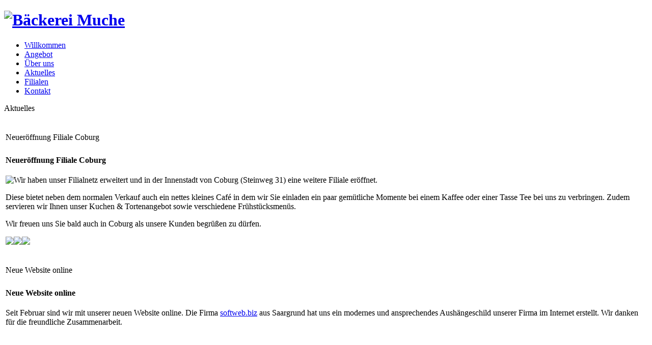

--- FILE ---
content_type: text/html; charset=utf-8
request_url: https://baeckerei-muche.de/index.php?option=com_content&view=category&layout=blog&id=43&Itemid=99
body_size: 3679
content:
 <!DOCTYPE html PUBLIC "-//W3C//DTD XHTML 1.0 Transitional//EN" "http://www.w3.org/TR/xhtml1/DTD/xhtml1-transitional.dtd">
<html xmlns="http://www.w3.org/1999/xhtml" xml:lang="de-de" lang="de-de" dir="ltr" >

<head>
<meta http-equiv="X-UA-Compatible" content="IE=7"/>
	<script src="/templates/theme682/scripts/mootools.js" type="text/javascript"></script>
	  <meta http-equiv="content-type" content="text/html; charset=utf-8" />
  <meta name="robots" content="index, follow" />
  <meta name="keywords" content="Bäcker, Bäckerei, Muche, Crock, Eisfeld, Brattendorf, Hildburghausen, Südthüringen, Konditorei, Cafe, Coburg, Brot, Brötchen, Kuchen, Schnitten, Torte, Plätzchen, Gebäck, Hochzeitstorte" />
  <meta name="description" content="Herzlich Willkommen auf unserer Website. Die Bäckerei Muche existiert seit fünf Generationen als Familienbetrieb. Wir laden Sie herzlich ein unser Angebot zu entdecken. Ihr Gerhard Muche." />
  <meta name="generator" content="Joomla! 1.5 - Open Source Content Management" />
  <title>Aktuelles</title>
  <link href="/index.php?option=com_content&amp;view=category&amp;layout=blog&amp;id=43&amp;Itemid=99&amp;format=feed&amp;type=rss" rel="alternate" type="application/rss+xml" title="RSS 2.0" />
  <link href="/index.php?option=com_content&amp;view=category&amp;layout=blog&amp;id=43&amp;Itemid=99&amp;format=feed&amp;type=atom" rel="alternate" type="application/atom+xml" title="Atom 1.0" />
  <link rel="stylesheet" href="https://baeckerei-muche.de/modules/mod_superfishmenu/tmpl/css/superfish.css" type="text/css" />
  <script type="text/javascript" src="/media/system/js/mootools.js"></script>
  <script type="text/javascript" src="/media/system/js/caption.js"></script>
  <script type="text/javascript" src="https://baeckerei-muche.de/modules/mod_superfishmenu/tmpl/js/jquery.js"></script>
  <script type="text/javascript" src="https://baeckerei-muche.de/modules/mod_superfishmenu/tmpl/js/jquery.event.hover.js"></script>
  <script type="text/javascript" src="https://baeckerei-muche.de/modules/mod_superfishmenu/tmpl/js/superfish.js"></script>
  <script type="text/javascript">
jQuery.noConflict();
jQuery(function($){ $("ul.sf-menu").superfish({hoverClass:'sfHover', pathClass:'active', pathLevels:0, delay:800, animation:{opacity:'show'}, speed:'def', autoArrows:1, dropShadows:1}) });
jQuery.event.special.hover.delay = 100;
jQuery.event.special.hover.speed = 100;
jQuery.noConflict();
jQuery(function($){ $("ul.sf-menu").superfish({hoverClass:'sfHover', pathClass:'active', pathLevels:0, delay:800, animation:{opacity:'show'}, speed:'def', autoArrows:1, dropShadows:1}) });
jQuery.event.special.hover.delay = 100;
jQuery.event.special.hover.speed = 100;

  </script>

	<script src="http://ajax.googleapis.com/ajax/libs/jquery/1.4.2/jquery.js"></script>
	<script>!window.jQuery && document.write(unescape('%3Cscript src="/templates/theme682/scripts/jquery-1.4.2.js"%3E%3C/script%3E'))</script>
	
	<script src="/templates/theme682/scripts/cufon-yui.js" type="text/javascript"></script>
	<script src="/templates/theme682/scripts/cufon-replace.js" type="text/javascript"></script>
	<script src="/templates/theme682/scripts/pharmacy_regular.js" type="text/javascript"></script>
	
	<script src="/templates/theme682/scripts/imagepreloader.js" type="text/javascript"></script>
	<script type="text/javascript">
			var $j = jQuery.noConflict();
			
			preloadImages([
			'/templates/theme682/images/tabs-navi-bg-active.png',
			'/templates/theme682/images/nav-bg.gif']);
			
	</script>
	
	<!--[if lt IE 7]>
		<div style=' clear: both; text-align:center; position: relative;'>
			<a href="http://www.microsoft.com/windows/internet-explorer/default.aspx?ocid=ie6_countdown_bannercode"><img src="http://www.theie6countdown.com/images/upgrade.jpg" border="0" &nbsp;alt="" /></a>
		</div>
	<![endif]-->

	<!--[if lt IE 9]>
		<style type="text/css">
			.border{ behavior:url(path-to-your-folder/PIE.php) }
		</style>
	<![endif]-->

	<link rel="stylesheet" href="/templates/theme682/css/constant.css" type="text/css" />
	<link rel="stylesheet" href="/templates/theme682/css/template.css" type="text/css" />


</head>

<body class="all">



		
		<!--header-->
		<div class="header">
		
			<div class="header-top">
			
				<div class="main">
					<h1 id="logo"><a href="/index.php" title="B&auml;ckerei Muche"><img  title="B&auml;ckerei Muche" src="/templates/theme682/images/logo.png"   alt="B&auml;ckerei Muche"  /></a></h1>
					
					<div class="navigation">
						    		<ul class="menu sf-menu sf-horizontal"><li class="first-child item54"><a href="https://baeckerei-muche.de/"><span>Willkommen</span></a></li><li class="item55"><a href="/index.php?option=com_content&amp;view=frontpage&amp;Itemid=55"><span>Angebot</span></a></li><li class="item95"><a href="/index.php?option=com_content&amp;view=category&amp;layout=blog&amp;id=42&amp;Itemid=95"><span>Über uns</span></a></li><li class="item58"><a href="/index.php?option=com_content&amp;view=category&amp;layout=blog&amp;id=43&amp;Itemid=58"><span>Aktuelles</span></a></li><li class="item88"><a href="/index.php?option=com_content&amp;view=category&amp;layout=blog&amp;id=41&amp;Itemid=88"><span>Filialen</span></a></li><li class="last-child item74"><a href="/index.php?option=com_contact&amp;view=contact&amp;id=2&amp;Itemid=74"><span>Kontakt</span></a></li></ul>
	    
					</div>
					
										
					
				</div>
				
			</div>
				
		</div>
		
		<!--content-->
		<div class="content">
			<div class="main">
				
				<div class="clear">
					<!--right-->
										<!--left-->
										<!--center-->
					<div id="content">						
						<div class="container" >
							<div class="clear">
									
																
								
<div class="componentheading"> Aktuelles </div>

        <table class="blog" cellpadding="0" cellspacing="0">
                        <tr>
                <td valign="top">                                        <br />
                    <br />
                </td>
            </tr>
                                    <tr>
                <td valign="top">                                        <div>
                                <div class="article-title">
        <table class="contentpaneopen">
            <tr>
                                <td class="contentheading" width="100%">
                    <div class="article-title-text">                    Neueröffnung Filiale Coburg                    </div>
                    <div class="article-indent">                    </div>
                </td>
                                            </tr>
        </table>
    </div>
    
                <div class="wrapper1-border">
    	<div class="wrapper1-bg clear">
        	<div class="article-text-indent">
                <div class="clear">
                    <table class="contentpaneopen">
                                                                        <tr>
                            <td valign="top" colspan="2">                                <h4>Neueröffnung Filiale Coburg</h4>
<p><img src="/images/stories/filialen/coa.jpg" border="0" align="left" />Wir haben unser Filialnetz erweitert und in der Innenstadt von Coburg (Steinweg 31) eine weitere Filiale eröffnet.</p>
<p>Diese bietet neben dem normalen Verkauf auch ein nettes kleines Café in dem wir Sie einladen ein paar gemütliche Momente bei einem Kaffee oder einer Tasse Tee bei uns zu verbringen. Zudem servieren wir Ihnen unser Kuchen &amp; Tortenangebot sowie verschiedene Frühstücksmenüs.</p>
<p>Wir freuen uns Sie bald auch in Coburg als unsere Kunden begrüßen zu dürfen.</p>
<p><img src="/images/stories/filialen/coi.jpg" border="0" /><img src="/images/stories/filialen/coc1.jpg" border="0" /><img src="/images/stories/filialen/coc2.jpg" border="0" /></p> </td>
                        </tr>
                                                                    </table>
                </div>
            </div>
        </div>
    </div>
    <span class="article_separator">&nbsp;</span>                      </div>
                                    </td>
            </tr>
                                    <tr>
                <td valign="top"><table width="100%"  cellpadding="0" cellspacing="0">
                        <tr>
                                                        <td valign="top" width="100%" class="article_column">        <div class="article-title">
        <table class="contentpaneopen">
            <tr>
                                <td class="contentheading" width="100%">
                    <div class="article-title-text">                    Neue Website online                    </div>
                    <div class="article-indent">                    </div>
                </td>
                                            </tr>
        </table>
    </div>
    
                <div class="wrapper1-border">
    	<div class="wrapper1-bg clear">
        	<div class="article-text-indent">
                <div class="clear">
                    <table class="contentpaneopen">
                                                                        <tr>
                            <td valign="top" colspan="2">                                <h4>Neue Website online</h4>
<p>Seit Februar sind wir mit unserer neuen Website online. Die Firma <a href="http://www.softweb.biz" target="_blank">softweb.biz</a> aus Saargrund hat uns ein modernes und ansprechendes Aushängeschild unserer Firma im Internet erstellt. Wir danken für die freundliche Zusammenarbeit.</p> </td>
                        </tr>
                                                                    </table>
                </div>
            </div>
        </div>
    </div>
    <span class="article_separator">&nbsp;</span>                              </td>
                                                    </tr>
                    </table></td>
            </tr>
                                                <tr>
                <td valign="top" align="center" class="pagin-top">
                	<div class="pagin-indent">
           				 <div class="pagin-top-border">
                        	 
                            <br />
                        </div>
                    </div>
                </td>
            </tr>
                                    <tr>
                <td valign="top" align="center"  class="pagin-bottom"> </td>
            </tr>
                    </table>
    

								
								<div class="restourant-menu"></div>
								<div class="right-img"></div>
								
								<div class="indent">
									<div class="wrapper">
										
										
									</div>
									
								</div>
								
								
								<div class="blog"></div>
								
								
							</div>
						</div>
					</div>
				</div>
				<div class="vizit"><div class="vizit-indent">
<div class="wrapper">
<div>
<h2>Besuchen<span>Sie</span>Uns</h2>
Wie immer haben wir täglich frische Ware für Sie im Angebot. Unsere freundlichen Mitarbeiter freuen sich auf Ihren Besuch. <a href="/index.php?option=com_content&amp;view=frontpage&amp;Itemid=55">Entdecken Sie unser Sortiment!</a></div>
<a class="fright" href="/index.php?option=com_content&amp;view=frontpage&amp;Itemid=55"><img src="/images/stories/geschenk.jpg" border="0" /></a> <a class="fright" href="#"><img src="/images/stories/backen.jpg" border="0" /></a></div>
</div></div>
				
			</div>
		</div>
		
		<!--footer-->
		<div class="footer">
			<div class="main">
				<div class="navigation_2">    		<ul class="menu sf-menu sf-horizontal"><li class="first-child item97"><a href="/index.php?option=com_content&amp;view=frontpage&amp;Itemid=97"><span>Willkommen</span></a></li><li class="item98"><a href="/index.php?option=com_content&amp;view=frontpage&amp;Itemid=98"><span>Angebot</span></a></li><li id="current" class="active item99"><a href="/index.php?option=com_content&amp;view=category&amp;layout=blog&amp;id=43&amp;Itemid=99"><span>Aktuelles</span></a></li><li class="item101"><a href="/index.php?option=com_content&amp;view=category&amp;layout=blog&amp;id=41&amp;Itemid=101"><span>Filialen</span></a></li><li class="item102"><a href="/index.php?option=com_content&amp;view=category&amp;layout=blog&amp;id=42&amp;Itemid=102"><span>Über uns</span></a></li><li class="item100"><a href="/index.php?option=com_contact&amp;view=contact&amp;id=2&amp;Itemid=100"><span>Kontakt</span></a></li><li class="item103"><a href="/index.php?option=com_content&amp;view=article&amp;id=138&amp;Itemid=103"><span>Impressum</span></a></li><li class="last-child item105"><a href="/index.php?option=com_content&amp;view=article&amp;id=146&amp;Itemid=105"><span>Datenschutz</span></a></li></ul>
	    </div>
				<div class="copy"><strong>B&Auml;CKEREI <span>MUCHE</span></strong>&nbsp; &nbsp; | &nbsp; &nbsp;&copy; 2012 <a href="http://www.softweb.biz" target=_blank>softweb.biz</a></div>				
			</div>
		</div>
	
<script type="text/javascript"> Cufon.now(); </script>
</body>
</html>
